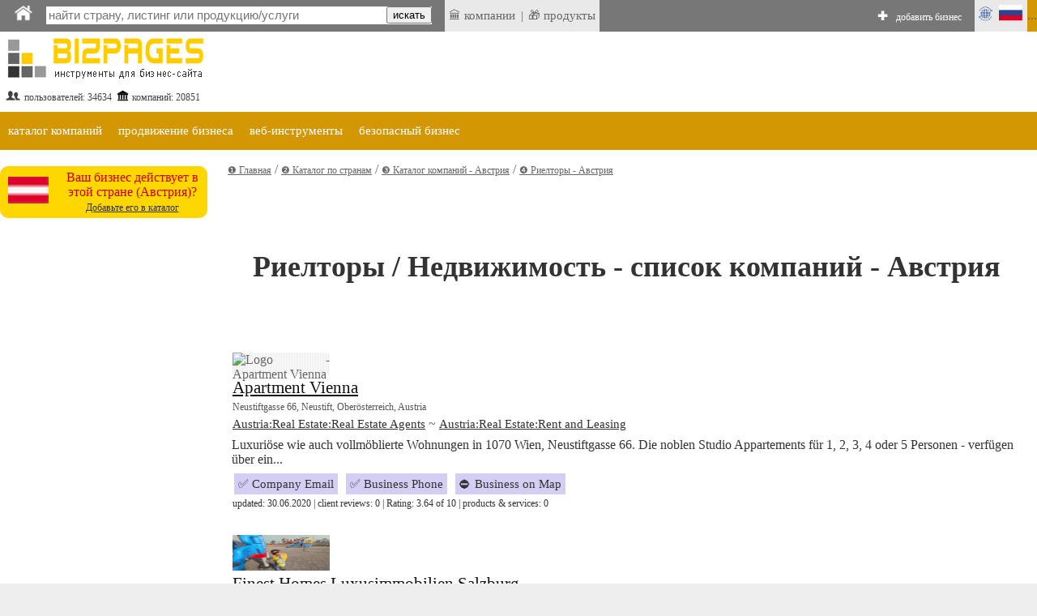

--- FILE ---
content_type: text/html;charset=utf-8
request_url: https://bizpages.org/rlisting--AT--Austria--Real-Estate~Real-Estate-Agents--70090
body_size: 9292
content:
<!DOCTYPE html>
<html>
<head>
<title>Риелторы / Недвижимость - Список компаний и организаций  - Австрия</title>
<meta name="robots" content="all">
<meta name="Description" content="Список компаний и организаций  - Австрия - Недвижимость / Риелторы. Прямые контактные данные, продукция и услуги, отзывы и рейтинг. ">
<meta charset="utf-8">

<meta name="google-site-verification" content="2rlh4kpLBc8phk_DK5uDQJaNqpd-x2VwBlkcgKhshg8" />
<meta name="gogetlinks" content="Gogetlinks13883" />


<Ascript data-ad-client="ca-pub-9055075670858136" async src="https://pagead2.googlesyndication.com/pagead/js/adsbygoogle.js"></script>

<meta name="viewport" content="320, initial-scale=1.0">

<link rel=stylesheet href="/styles/style_new.css" type="text/css">
<link rel="stylesheet" href="/styles/colorbox.css" />

	<script async type="text/javascript" src="/colorbox/colorbox_google.js"></script>
	<script async type="text/javascript" src="/colorbox/jquery.colorbox.js"></script>
	<script async type="text/javascript" src="/colorbox/colorbox_part.js"></script>


<HERE_CANONICAL>

	
<script>
// this var is used to check if page was RELOADED using reload button
var reloaded=0;
</script>

	
    <script async src="/java/floating18.js"></script>  
    <script async>
	
function togglesmall (item) {
//alert(item);
 if (document.getElementById(item).style.display == '') {
document.getElementById(item).style.display = 'none';
  } 
  else {
  document.getElementById(item).style.display = '';
  }
//alert (item);
}
	
	</script>  





</head>
<body>




<iframe src="javascript:;" width="0" height="0" marginwidth="0" scrolling="no" frameborder="0" id=drop_down_iframe style='display:none'></iframe>

<iframe src="javascript:;" width="0" height="0" marginwidth="0" scrolling="no" frameborder="0" id=isloggedin_iframe style='display:none'></iframe>

<div class="floating-menu" style='margin:0'>

<!-- this is upperbar table-->
<table style='background-color: #777; margin:0px; padding:0px;' width=100% border=0 cellpadding=0 cellspacing=0><tr valign=middle>


<td  width=1% style='padding-left:10px; background-color:; font-size:16pt; color:#fff; font-weigth:600;'>
<a href='/ru/' class=likeiframe style='white-space:nowrap; font-weight:500; font-size:9pt; color:#fff;'><img src='/images/logo_home_w.png' alt='home' title='home' style='width:25px;'></a>



<td width=1% style='padding-left:10px;'>

<!--- start of SEARCH-->

<form action="/cgi-bin/search.cgi?par=search_redir" method="post" id=my_search_form >
	<table class=searchline cellpadding=0 cellspacing=0 border=0 style='width:1%'>
	<tr valign=middle><td style='border:0px solid #; background-color:#;'>
	<td>
	<input type="search" placeholder="найти страну, листинг или продукцию/услуги" class=mainsearch_input id=mainsearch_input_id name=mainsearch_input_id size=45 oninput="drop_down_search(this.value);"  value=''  DISABLEDrequired
     DISABLEDpattern="[A-z]{2}" > 
	<td class=remarks style='border-left:0; background-color:#fff;'>
	<input type='button' value='искать'  onclick="search_form_submit();">
	</table>
</form>

<script>

var loader=`<table style='margin-left:auto; margin-right:auto; width:100%'><tr><td style='text-align:center;'><img src='/images/loader.gif' style='float:center; width:40px;' alt='loader'></table>`;
function blurred(a){
document.getElementById('dd_search').style.display="none";
//document.getElementById('dd_search_x').style.display="none";

}//blurred

function search_form_submit(a){
val=document.getElementById('mainsearch_input_id').value;
if (val.length>1) {
//alert('subm:'+val);
document.getElementById('my_search_form').submit(); 
}//if
//mainsearch_input_id
}//search_form_submit


function drop_down_search(s){
var res;
//alert ('received:'+s);
//var regex=/[^A-Za-z0-9]/g;
var regex=/`|~|!|@|#|$|%|^|&|=|<|>|_|:|;||/g;
s=s.replace(regex,'');
s=s+"";
s=s.replace(/-/g,''); 
s=s.replace("",''); 

s=s.replace(/\.|\+|\*|\?|\"|\'|\,|\|/g,"");
s=s.replace(regex, ""); 

s=s.replace(/\(|\)|\[|\]|\{|\}/g,"");
s=s.replace(regex, ""); 

//s=s.replace(/*/g,"");
//var regex = new RegExp( "(", "g" );
//s=s.replace(regex,'');

//s=s.replace(/(/g,'');s=s.replace(/)/g,'');

//s=s.replace(/+/g,'');

// + * ?   /  |

////////////////////////////////////////////////
var res=s;
if (res.length>1) {
//alert (res+","+res.length);
document.getElementById('dd_search').style.display="";
//document.getElementById('dd_search_x').style.display="";

document.getElementById('dd_search').innerHTML=loader;
document.getElementById('drop_down_iframe').src="/cgi-bin/drop_down_search.cgi?par=search&src="+res+"&val=";
}//if
else {
document.getElementById('dd_search').style.display="none";
//document.getElementById('dd_search_x').style.display="none";
//document.getElementById('drop_down_iframe').src="/cgi-bin/drop_down_search.cgi?par=emptystart";
}//else
}//drop_down_search
</script>

<td width=1% style='padding-left:10px; vertical-align: middle;'>

<span id=countryloader style='display: none; height: 100%;  vertical-align: middle;'>
<a href='javascript:;' style='white-space:nowrap; color:#fff;' onclick="loadcountry();">ВЫБРАТЬ СТРАНУ</a>
</span>



<script>
function loadcountry(){
return;
//var cloader=`<iframe src="/cgi-bin/countrymenu.cgi" width="177px" height="22px" marginwidth="0" marginheight="0" hspace="0" vspace="0" scrolling="no" frameborder="0" style='padding:0; margin:0; vertical-align:middle;'></iframe>`;
//document.getElementById('countryloader').innerHTML=cloader;
}//loadcountry
</script>

<!--- end of SEARCH-->

<!-- separator-->
<td style='background-color:#; width:1%; padding:0px;padding-left:0; white-space:nowrap;' >&nbsp;


<td style='background-color:#e9e9e9; width:1%; padding:5px;padding-left:0; white-space:nowrap;' >
<!-- LAST ADDED LISITNGS menu -->
<div class="dropdown" style=' border:0px solid #fff; '>
 <span style='display:block; padding-left:5px'> &#127963; компании</span>

 <div class="dropdown-content" style='padding:20px; padding-left:0; margin-top:0px; min-width:1%;'>
<table><tr><td  style='padding:5px;'>

<tr><td style='text-align:left;'>&#127963; <a href="/business--Australia--Melbourne--60476" class="latestlink">CarePlus Dental</a>
<tr><td style='text-align:left;'>&#127963; <a href="/business--United-States--Austin--60472" class="latestlink">Texas Expansion Joints</a>
<tr><td style='text-align:left;'>&#127963; <a href="/business--Nigeria--Abuja--60468" class="latestlink">Ren Attorneys</a>
<tr><td style='text-align:left;'>&#127963; <a href="/business--Canada--Milton--60469" class="latestlink">Orion Dental</a>
<tr><td style='text-align:left;'>&#127963; <a href="/business--United-States--Tempe--60467" class="latestlink">True Blue Pools</a>
<tr><td style='text-align:left;'>&#127963; <a href="/business--Tanzania--Kinondoni--36677" class="latestlink">Danvast Land and Property</a>
<tr><td style='text-align:left;'>&#127963; <a href="/business--Pakistan--Lahore--60459" class="latestlink">Leather Wallet</a>
<tr><td style='text-align:left;'>&#127963; <a href="/business--India--New-Delhi--60458" class="latestlink">Dr. Vikas Mittal</a>
<tr><td style='text-align:left;'>&#127963; <a href="/business--France--Paris--60447" class="latestlink">Starboost</a>
<tr><td style='text-align:left;'>&#127963; <a href="/business--Australia--Sydney--60442" class="latestlink">Sparkytech</a><tr><td style='text-align:left;'>&#127963; <a href=" https://tripcook.com/articles/travelarticles--tailored-coaching-programs-for-consulting-case-interviews-a-professional-overview_621" class="latestlink">Tailored Coaching</a>
<tr><td style='text-align:left;'>&#127963; <a href=" https://tripcook.com/articles/travelarticles--navigating-the-storm-how-afghan-business-copes-with-turmoils-and-strategies-for-survival_618" class="latestlink">Afghanistan Business</a>


</table>
 
 </div>
</div>




<td style='background-color:#e9e9e9; width:1%; padding:0px;padding-left:0; white-space:nowrap;' >|


<td style='background-color:#e9e9e9; width:1%; padding:5px;padding-left:0; white-space:nowrap;' >
<!-- LAST ADDED PRODUCTS menu -->
<div class="dropdown" style=' border:0px solid #fff; '>
 <span style='display:block; padding-left:5px'> &#127873; продукты</span>

 <div class="dropdown-content" style='padding:20px; padding-left:0; margin-top:0px; min-width:1%;'>
<table><tr><td  style='padding:5px;'>
<tr><td style='text-align:left;'>&#127873;  <a href='/posts/tiktok-kak-sovremennyy-servis-dlya-molodeji-fenomen-funkcii-i-perspektivy-995' class=latestlink>ТикТок как современный сервис для молодежи: феномен, функции и перспективы</a> <tr><td style='text-align:left;'>&#127873;  <a href='/posts/distancionnoe-obuchenie-po-ohrane-truda-i-promyshlennoy-bezopasnosti-covremennyy-podhod-k-podgotovke-specialistov-994' class=latestlink>Дистанционное обучение по охране труда и промышленной безопасности - cовременный подход к подготовке специалистов</a> <tr><td style='text-align:left;'>&#127873;  <a href='/posts/igry-dlya-android-ot-razvlecheniy-k-kulturnomu-fenomenu-993' class=latestlink>Игры для Android: от развлечений к культурному феномену</a> <tr><td style='text-align:left;'>&#127873;  <a href='/posts/kiberprostranstvo-kazahstana-put-ot-pervyh-kazahstanskih-tochek-ru-k-cifrovomu-habu-evrazii-992' class=latestlink>Киберпрострaнство Казахстана: путь от первых «казахстанских точек ру» к цифровому хабу Евразии</a> <tr><td style='text-align:left;'>&#127873;  <a href='/posts/sputnikovaya-svyaz-ot-pervyh-signalov-iz-kosmosa-k-globalnomu-pokrytiyu-internetom-991' class=latestlink>Спутниковая связь: От первых сигналов из космоса к глобальному покрытию интернетом</a> 
</table>
 
 </div>
</div>


<!-- ADD BIZ -->
<td  width=99% style='padding-left:0px; font-weight:600; font-size:11pt; color:#fff;  text-align:right; vertical-align:middle;padding-right:10px'>
<div style=' display: inline-block; height: 100%;  vertical-align: middle;'>
&#10010; <a href="/cgi-bin/register.cgi?par=start&addnow=1" class=likeiframe style='white-space:nowrap; font-weight:500; font-size:9pt; color:#fff; display: inline-block'>добавить бизнес</a>
</div>


<td style='background-color:#e9e9e9; width:1%'>
<!-- Language menu -->
<div class="dropdown" style=' border:0px solid #fff;'>
 <span style='display:block; padding-left:0px'><img src='/images/lang_ru.gif' width=65px alt='lang'></span>

 <div class="dropdown-content" style='padding:20px;'>
<table><tr><td  style='padding:5px;'>
<a href="/listing--AT--Austria--Real-Estate~Real-Estate-Agents--70090" onclick="set_lang('en');" class=sortlink12>english</a><td><img src='/images/flags/gb.gif' style='width:20px' alt='en'> 


<tr>
<td  style='padding:5px;'><a href="/rlisting--AT--Austria--Real-Estate~Real-Estate-Agents--70090"  onclick="set_lang('ru');"  class=sortlink12>русский</a><td><img src='/images/flags/ru.gif' style='width:20px' alt='ru'>
 
 
 
 </table>
 
 </div>
</div>

<script>
function set_lang(p){
//alert(p);
lang="lang="+p+"; expires=Thu, 01-Jan-2050 00:00:01 GMT; path=/;  domain=bizpages.org;";
document.cookie=lang;
}//
</script>

<!-- end lang menu -->



<td style='background-color:#D39703;' width='1%' id=isloggedin_container>


...

<!-- loading is logged in info-->
<script async>
document.getElementById('isloggedin_iframe').src="/cgi-bin/isloggedin.cgi";
</script>

<tr style='background-color:#eee;'>


<!-- container for emerging search results-->
<td colspan=10 id='dd_search' class=dropdown_search style='display:none; '>


</table>
<!-- this is end of upperbar table-->



<!-- this is end of float div-->
</div>





<!--MAINFRAME TABLE  articlepage for showprofile-->
<table cellspacing="0" cellpadding="0" class="mainframe">
<!--MAIN TABLE  ROW 1-->
<tr valign=top><td colspan=2>

<!--HEADER TABLE-->
<table style='width:100%;' border="0" cellspacing="0" cellpadding="0">
<tr valign=top>
<!--HEADER TABLE TD 1-->








<!--logotable -->
<table border=0 style='margin-right:55px;' border=1>
<tr>
<td align=left width="1%" style="color:#444; font-size:12px;padding-top:40px;"><a href="/ru/" style="text-decoration:none; "><img src="/images/logo_newtest_ru.gif" border=0 alt='logo'></a> 
<br>
<table style='width:100%'><tr valign=middle><td><img src='/images/profile_image_social.gif' style='width:20px;' alt='social'> <td>пользователей: 
34634
 

<td><img src='/images/legal_entity.gif' style='width:15px;' alt='legal'>  <td>компаний: 
20851

</table>


<td style='height:120px;'><img src='/images/150.gif' style='height:90px; width:1px' alt='sp'>

<td style='text-align:center; padding-top:40px; min-width:728px; min-height:90px;'>

<div style='text-align:center; width:90%; margin-left:auto; margin-right:auto;'>
 
</div>


</table>
<!--end logotable -->






<!--MAIN TABLE ROW 2-->
<tr><td colspan=2>


<script>
function showlist(this_item){
//alert(this_item);


var menu_header="menu_header_"+this_item;
var chosen_header="menu_header_chosen_"+this_item;

var chosen_content="menu_content_"+this_item;

// here hideall
var arr = [  "item1000",  "item2000", "item3000", "item4000" ]; // array looks like "item1000", "item2000" etc.
arr.forEach(function(item, i, arr) {


var menu_header="menu_header_"+item;
var menu_header_chosen="menu_header_chosen_"+item;
//alert('hideall showing:'+menu_header);
document.getElementById(menu_header).style.display="";
//alert('hideall hiding:'+menu_header_chosen);
document.getElementById(menu_header_chosen).style.display="none";


var menu_content="menu_content_"+item;
//alert("doing hideall, header:"+menu_header+", content:"+menu_content);

//alert('hideall hiding:'+menu_content);
document.getElementById(menu_content).style.display = 'none';

  });
// ended hideall

// this displays chosen item
//alert("doing chosen, header:"+chosen_header+", content:"+chosen_content);

document.getElementById(menu_header).style.display="none";
document.getElementById(chosen_header).style.display="";
document.getElementById(chosen_content).style.display = '';



}//showlist





</script>

<table width=100% cellpadding=0 cellspacing=0><tr><td style='background-color:#fff'>

<!--orange table-->
<table width=100% cellpadding=0 cellspacing=0><tr style='background-color: #D39703'>

<!-- business listing TOP -->
<td id='menu_header_item1000' onclick="showlist('item1000');">
<a href='javascript:;' class=travel_menu>каталог компаний</a>
<td id='menu_header_chosen_item1000' class='umenu_chosen' style='display:none'>
каталог компаний


<!-- online promotion TOP -->
<td id='menu_header_item2000' class='umenu_off'>
<a href='javascript:;' class=travel_menu onclick="showlist('item2000');">продвижение бизнеса</a>
<td id='menu_header_chosen_item2000' class='umenu_chosen' style='display:none'>
продвижение бизнеса


<!-- web tools TOP -->
<td id='menu_header_item3000' class='umenu_off'>
<a href='javascript:;' class=travel_menu onclick="showlist('item3000');">веб-инструменты</a>
<td id='menu_header_chosen_item3000' class='umenu_chosen' style='display:none'>
веб-инструменты


<!-- safer biz TOP -->
<td id='menu_header_item4000' class='umenu_off'>
<a href='javascript:;' class=travel_menu onclick="showlist('item4000');">безопасный бизнес</a>
<td id='menu_header_chosen_item4000' class='umenu_chosen' style='display:none'>
безопасный бизнес



<td style='width:100%'>


<!-- START MENU LISTING ITEMS -->
<tr><td colspan=20 align=left  style='background-color:#fff; '>

<!-- business listing-->
<table id='menu_content_item1000' style='width:100%; display:none; padding:0px; background-color: #eee;'  class=unavres><tr valign=top>

<td>
<table style='width:1%; margin-left:10px;' cellspacing=0 cellpadding=0><tr valign=top>

<td style='padding-left:10px; vertical-align: middle'>
&#10102;
<td>
<a href="/ru/how-to-list-business-in-directory" title='внести компанию в каталог' class=unavreslink>внести компанию в каталог</a>


<td style='padding-left:10px; vertical-align: middle'>
&#10103;
<td>
<a href="/ru/paid_listing" title='' class=unavreslink  rel='nofollow'>перейти на постоянный листинг</a>


<td style='padding-left:10px; vertical-align: middle'>
&#10104;
<td>
<a href="/ru/latest_listings" title='последние добавления' class=unavreslink>последние добавления</a>



</table>




<td style='width:99%'>
</table>


<!--ONLINE PROMOTION -->
<table id='menu_content_item2000' style='width:100%; display:none; padding:0px; background-color: #eee;'><tr valign=top>
<td>
<table style='width:1%; margin-left:10px;' cellspacing=0 cellpadding=0><tr valign=top><td style='text-align:left;'>


<td style='padding-left:10px; vertical-align: middle'>
&#10102;
<td>
<a href="/ru/bonus_activities" title='кампания BizPromo' class=unavreslink>кампания BizPromo</a>


<td style='padding-left:10px; vertical-align: middle'>
&#10103;
<td>
<a href="/ru/blog-links" title='ссылки с блогов' class=unavreslink>ссылки с блогов</a>



<td style='padding-left:10px; vertical-align: middle'>
&#10104;
<td>
<a href="/ru/promo" title='токен Promo' class=unavreslink>токен Promo</a>


<td style='width:99%'>
</table>
</table>


<!-- web tools -->
<table id='menu_content_item3000' style='width:100%; display:none; padding:0px; background-color: #eee;'><tr valign=top>

<td style='padding-left:10px; vertical-align: middle'>
&#10102;
<td>
<a href="/ru/url_redirector" title='' class=unavreslink>сократитель урл</a>

<td style='padding-left:10px; vertical-align: middle'>
&#10103;
<td>
<a href="/ru/razmestit-statyu-obzor-novost-spisok-saitov" title='' class=unavreslink>сайты для размещения статей</a>




<td style='width:99%'>
</table>


<!-- SAFER BUSINESS -->
<table id='menu_content_item4000' style='width:100%; display:none; padding:0px; background-color: #eee;'><tr valign=top>

<td style='padding-left:10px; vertical-align: middle'>
&#10102;
<td>
<a href="/ru/safer-business-tools" title='' class=unavreslink>инструменты для безопасного бизнеса</a>



<td style='width:99%'>
</table>








</table>


</table>
<!--end of grey-->




<tr valign=top>
<td class=leftcontent>

<HERE_LMENU_INDEX_ADDITIONS>




<isyourcompany>



<!--RIGHT_COLUMN_OF_INNER_TABLE-->
<table style='margin-left: auto; margin-right:auto; margin-top:20px; width:100%; max-width:300px; background-color:#FFD700; border-radius:10px; -moz-border-radius:10px;' cellspacing=0 cellpadding=10 border=0>
<tr style=''>

<td align=center><img src='/images/flags/at.gif' width=50px alt='flag of Австрия' title='flag of Австрия'>

<td class=remarks style='text-align:center;  padding:5px;'>Ваш бизнес действует в этой стране (Австрия)? <br><a href='/cgi-bin/register.cgi?par=start&addnow=1' style='color:#333;font-size:9pt;'>Добавьте его в каталог</a>
</table>
<!--END_RIGHT_COLUMN_OF_INNER_TABLE-->

 




<td class=centralcontent_no_border>


<SUPERPANEL>





<div itemprop="breadcrumb">
<a href='/' class='navigationlink' itemprop="url">&#10102; Главная</a> / <a href="/#dir" itemprop="url" class='navigationlink'>&#10103; Каталог по странам</a> / <a href='/ru/strany--AT--Austria' class=navigationlink itemprop="url">&#10104; Каталог компаний - Австрия</a> / <span itemprop="name"><a href='/rlisting--AT--Austria--Real-Estate~Real-Estate-Agents--70090' class=navigationlink itemprop="url">&#10105; Риелторы  -  Австрия</a></span>
</div>

<br><br>
<h1>Риелторы / Недвижимость - список компаний  -  Австрия</h1>

<!-- Table including all listings -->
<table border=0 class='' style='margin-bottom:40px; width:100%'><tr><td colspan=10>

 

 <table style='width:100%; margin-top:25px; margin-bottom:25px;'><tr><td short_listing_logodata> <img src='https://bizpages.org/uploaded_images/logo/4/3741.jpg' width='120' height='27' title='Logo - Apartment Vienna' alt='Logo - Apartment Vienna' style='float:left; margin-right:20px' class='logo_img_class_bordered'> <tr><td id='short_listing_headerdata'> <a href='/business--Austria--Neustift--14700' target=_blank rel='noopener'>Apartment Vienna</a> <tr> <td id='short_listing_addressdata'> <span itemprop="streetAddress">Neustiftgasse 66</span>, <span itemprop="addressLocality">Neustift</span>, <span itemprop="addressRegion">Oberösterreich</span>, <span itemprop="addressCountry">Austria</span> <tr><td id='short_listing_catsdata'> <a href='https://bizpages.org/listing--AT--Austria--Real-Estate~Real-Estate-Agents--70090' >Austria:Real Estate:Real Estate Agents</a> ~ <a href='https://bizpages.org/listing--AT--Austria--Real-Estate~Rent-and-Leasing--70100' >Austria:Real Estate:Rent and Leasing</a> <tr><td id='short_listing_descrdata'> Luxuriöse wie auch vollmöblierte Wohnungen in 1070 Wien, Neustiftgasse 66. Die noblen Studio Appartements für 1, 2, 3, 4 oder 5 Personen - verfügen über ein... <tr><td id='short_listing_contactdata'> <div> &#x2705; Company Email</div> <div> &#x2705; Business Phone</div> <div> &#9940; Business on Map</div> <tr><td id='short_listing_servicedata'> updated: 30.06.2020 | client reviews: 0 | Rating: 3.64 of 10 | products &amp services: 0 </table>   <table style='width:100%; margin-top:25px; margin-bottom:25px;'><tr><td short_listing_logodata> <img src='https://bizpages.org/uploaded_images/logo/4/3739.gif' width='120' height='44' title='Logo - Finest Homes Luxusimmobilien Salzburg' alt='Logo - Finest Homes Luxusimmobilien Salzburg' style='float:left; margin-right:20px' class='logo_img_class_bordered'> <tr><td id='short_listing_headerdata'> <a href='/business--Austria---Salzburg--14699' target=_blank rel='noopener'>Finest Homes Luxusimmobilien Salzburg</a> <tr> <td id='short_listing_addressdata'> <span itemprop="streetAddress">Residenzplatz 2</span>, 12363, <span itemprop="addressLocality"> Salzburg</span>, <span itemprop="addressRegion"> Salzburg</span>, <span itemprop="addressCountry">Austria</span> <tr><td id='short_listing_catsdata'> <a href='https://bizpages.org/listing--AT--Austria--Real-Estate~Real-Estate-Agents--70090' >Austria:Real Estate:Real Estate Agents</a> ~ <a href='https://bizpages.org/listing--AT--Austria--Real-Estate~Rent-and-Leasing--70100' >Austria:Real Estate:Rent and Leasing</a> <tr><td id='short_listing_descrdata'> Luxusimmobilien in der Stadt Salzburg sowie im Salzburger Land im Seengebiet und im Salzkammergut bei Finest Homes Immobilien. Ihr Makler von Finest Homes informiert... <tr><td id='short_listing_contactdata'> <div> &#x2705; Company Email</div> <div> &#x2705; Business Phone</div> <div> &#9940; Business on Map</div> <tr><td id='short_listing_servicedata'> updated: 30.06.2020 | client reviews: 0 | Rating: 3.64 of 10 | products &amp services: 0 </table>   <table style='width:100%; margin-top:25px; margin-bottom:25px;'><tr><td short_listing_logodata> <img src='https://bizpages.org/uploaded_images/logo/4/3737.png' width='120' height='58' title='Logo - Brehm Immobilien GmbH' alt='Logo - Brehm Immobilien GmbH' style='float:left; margin-right:20px' class='logo_img_class_bordered'> <tr><td id='short_listing_headerdata'> <a href='/business--Austria---Wien--14698' target=_blank rel='noopener'>Brehm Immobilien GmbH</a> <tr> <td id='short_listing_addressdata'> <span itemprop="streetAddress">Linke Wienzeile 124 / 29</span>, 48640, <span itemprop="addressLocality"> Wien</span>, <span itemprop="addressRegion"> Wien</span>, <span itemprop="addressCountry">Austria</span> <tr><td id='short_listing_catsdata'> <a href='https://bizpages.org/listing--AT--Austria--Real-Estate~Real-Estate-Agents--70090' >Austria:Real Estate:Real Estate Agents</a> <tr><td id='short_listing_descrdata'> Herzlich Willkommen! Mein Name ist DI Bruno Brehm und gemeinsam mit meinem Team freue ich mich, dass wir Ihnen unser Angebot für Ihre Immobilie vorstellen dürfen... <tr><td id='short_listing_contactdata'> <div> &#x2705; Company Email</div> <div> &#x2705; Business Phone</div> <div> &#9940; Business on Map</div> <tr><td id='short_listing_servicedata'> updated: 30.06.2020 | client reviews: 0 | Rating: 3.64 of 10 | products &amp services: 0 </table>   <table style='width:100%; margin-top:25px; margin-bottom:25px;'><tr><td short_listing_logodata> <img src='https://bizpages.org/uploaded_images/logo/8/9437.jpg' width='120' height='105' title='Logo - NESTOR Immobilien' alt='Logo - NESTOR Immobilien' style='float:left; margin-right:20px' class='logo_img_class_bordered'> <tr><td id='short_listing_headerdata'> <a href='/business--Austria--Vienna--17566' target=_blank rel='noopener'>NESTOR Immobilien</a> <tr> <td id='short_listing_addressdata'> <span itemprop="streetAddress">Wagramer Straße 102</span>, 1220, <span itemprop="addressLocality">Vienna</span>, <span itemprop="addressRegion">Manchester</span>, <span itemprop="addressCountry">Austria</span> <tr><td id='short_listing_catsdata'> <a href='https://bizpages.org/listing--AT--Austria--Real-Estate~Development--70020' >Austria:Real Estate:Development</a> ~ <a href='https://bizpages.org/listing--AT--Austria--Real-Estate~Investment--70050' >Austria:Real Estate:Investment</a> ~ <a href='https://bizpages.org/listing--AT--Austria--Real-Estate~Mortgages--70070' >Austria:Real Estate:Mortgages</a> ~ <a href='https://bizpages.org/listing--AT--Austria--Real-Estate~Property-Management--70080' >Austria:Real Estate:Property Management</a> ~ <a href='https://bizpages.org/listing--AT--Austria--Real-Estate~Real-Estate-Agents--70090' >Austria:Real Estate:Real Estate Agents</a> <tr><td id='short_listing_descrdata'> NESTOR Immobilien und sein erstklassiges Team, bestehend aus Immobilienmaklern und –beratern die mit unterschiedlichen persönlichen und beruflichen Hintergründen... <tr><td id='short_listing_contactdata'> <div> &#x2705; Company Email</div> <div> &#x2705; Business Phone</div> <div> &#x2705; Business on Map</div> <tr><td id='short_listing_servicedata'> updated: 30.10.2021 | client reviews: 0 | Rating: 2.21 of 10 | products &amp services: 0 </table>   <table style='width:100%; margin-top:25px; margin-bottom:25px;'><tr><td short_listing_logodata> <img src='https://bizpages.org/uploaded_images/logo/1/1051.jpg' width='120' height='120' title='Logo - Austria Sotheby&apos;s International Realty' alt='Logo - Austria Sotheby&apos;s International Realty' style='float:left; margin-right:20px' class='logo_img_class_bordered'> <tr><td id='short_listing_headerdata'> <a href='/business--Austria---Sterreich--13369' target=_blank rel='noopener'>Austria Sotheby's International Realty</a> <tr> <td id='short_listing_addressdata'> <span itemprop="streetAddress">Parkring 4 1010 Wien Österreich</span>, 40160, <span itemprop="addressLocality">Österreich</span>, <span itemprop="addressRegion">Marrakech-Safi</span>, <span itemprop="addressCountry">Austria</span> <tr><td id='short_listing_catsdata'> <a href='https://bizpages.org/listing--AT--Austria--Real-Estate~Real-Estate-Agents--70090' >Austria:Real Estate:Real Estate Agents</a> <tr><td id='short_listing_descrdata'> The focus of the marketing activities of Austria Sotheby's International Realty is on the fusion of tradition and innovation, a strategically clear positioning... <tr><td id='short_listing_contactdata'> <div> &#x2705; Company Email</div> <div> &#x2705; Business Phone</div> <div> &#9940; Business on Map</div> <tr><td id='short_listing_servicedata'> updated: 09.04.2020 | client reviews: 0 | Rating: 2.15 of 10 | products &amp services: 0 </table> 

<tr><td style='padding-top:30px;' colspan=10>

 

</table>
<!-- END OF Table including all listings -->



<MAGENET_LNKS>

<div style='margin-bottom:50px; margin-top:50px; margin-left:auto; margin-right:auto; width:50%; border-bottom: 1px dashed silver;'> </div>




<div class=showcounter>

<!-- Default Statcounter code for Bizpages.org
http://bizpages.org -->
<script async type="text/javascript">
var sc_project=12191559; 
var sc_invisible=1; 
var sc_security="8b5dd314"; 
</script>
<script type="text/javascript"
src="https://www.statcounter.com/counter/counter.js" 
async></script>
<noscript><div class="statcounter"><a title="Web Analytics"
href="https://statcounter.com/" target="_blank"><img
class="statcounter"
src="https://c.statcounter.com/12191559/0/8b5dd314/1/"
alt="Web Analytics"></a></div></noscript>
<!-- End of Statcounter Code -->

</div>


<!-- Rating Mail.ru counter -->
<script async type="text/javascript">
var _tmr = window._tmr || (window._tmr = []);
_tmr.push({id: "3167447", type: "pageView", start: (new Date()).getTime()});
(function (d, w, id) {
  if (d.getElementById(id)) return;
  var ts = d.createElement("script"); ts.type = "text/javascript"; ts.async = true; ts.id = id;
  ts.src = "https://top-fwz1.mail.ru/js/code.js";
  var f = function () {var s = d.getElementsByTagName("script")[0]; s.parentNode.insertBefore(ts, s);};
  if (w.opera == "[object Opera]") { d.addEventListener("DOMContentLoaded", f, false); } else { f(); }
})(document, window, "topmailru-code");
</script><noscript><div>
<img src="https://top-fwz1.mail.ru/counter?id=3167447;js=na" style="border:0;position:absolute;left:-9999px; display:none" alt="Top.Mail.Ru" loading="lazy"  />
</div></noscript>
<!-- //Rating Mail.ru counter -->


<!--LiveInternet counter--><script async type="text/javascript">
new Image().src = "//counter.yadro.ru/hit?r"+
escape(document.referrer)+((typeof(screen)=="undefined")?"":
";s"+screen.width+"*"+screen.height+"*"+(screen.colorDepth?
screen.colorDepth:screen.pixelDepth))+";u"+escape(document.URL)+
";h"+escape(document.title.substring(0,150))+
";"+Math.random();</script><!--/LiveInternet-->







<tr><td colspan=2> 

<table border=0 class=footerframe cellspacing=0 cellpadding=0  style='margin-top:30px;'>
<tr><td>

<footer></footer>
<table cellspacing="0" cellpadding="0" style='background-color: #333; margin:0; padding:0; padding-bottom:20px;' width=100%><tr><td style='padding-bottom:20px; padding-top:20px; margin-top:10px;'>

<table class=footerbox_black border=0><tr valign=top>

<td width=100% style='padding-right:8px; padding-left:20px'>

 <a href='/ru/contacts' rel='nofollow'>Контакты</a>
 <a href='/ru/about'  rel='nofollow'>О проекте</a>
 <a href='/ru/privacy'  rel='nofollow'>Конфиденциальность</a>
 <a href='/ru/refunds'  rel='nofollow'>Оплата и возвраты</a>
 <a href='/ru/tos'  rel='nofollow'>Польз. соглашение</a>
 <a href='/ru/blogs'>Блоги</a> 

<!--- new row --->
<tr valign=top>



<td width=100% colspan=10>

<!-- tab with payment and social-->
<table cellpadding=6 style='margin-left:auto; margin-right:auto; width:1%; margin-top:20px'><tr><td  style='background-color: #ddd; padding:10px; text-align:center'>
<b style='font-size:9pt; color: #333;'>Методы оплаты на Bizpages</b><br>
<img src='/images/payment_methods2.jpg' style='width:250px;  height:64px' alt="payment methods">



<td style='background-color: #ddd; text-align:center; padding-top:10'>
<!-- SOCIAL -->
<a href='/ru/social#social'  title='Social'>
<table style='background-color: #ddd; width:100%; display:block;  margin-left:auto; margin-right:auto;' border=0>
<tr>
<td  style='text-align:center;  width:1%'>
<img src='/images/button_linkedin.gif' style='width:63px; height:62px;' class=socialbutton  alt="linkedin">

<td  style='text-align:center;  width:1%'>
<img src='/images/button_vk.gif'  style='width:63px; height:62px;' class=socialbutton  alt="vk">

<td  style='text-align:center;  width:1%'>
<img src='/images/button_youtube.gif'  style='width:63px; height:62px;' class=socialbutton  alt="youtube">
</table>
</a>
<!--end social-->

<td width=1% colspan=2>

</table>

</table><!-- end of payment+social-->


<tr><td style='background-color:; padding:5px; text-align:center;' >


<table style='margin-left:auto; margin-right:auto; width:100%' border=0><tr valign=top><td style='background-color: ; padding:5px; text-align:center; width:100%'>

<font class=copyright>© 2019 Bizpages - Глобальный каталог бизнеса. Все права защищены.</font>


</table>


</table>



<!--End of mainframe table-->
</table> 


</body>
<script src='/js/autosize.js'></script>
<script>
	autosize(document.querySelectorAll('textarea'));
</script>
</html>



--- FILE ---
content_type: text/javascript
request_url: https://bizpages.org/java/floating18.js
body_size: 10523
content:
/* Script by: www.jtricks.com
 * Version: 1.8 (20111103)
 * Latest version: www.jtricks.com/javascript/navigation/floating.html
 *
 * License:
 * GNU/GPL v2 or later http://www.gnu.org/licenses/gpl-2.0.html
 */
var floatingMenu =
{
    hasInner: typeof(window.innerWidth) == 'number',
    hasElement: typeof(document.documentElement) == 'object'
        && typeof(document.documentElement.clientWidth) == 'number'
};

var floatingArray =
[
];

floatingMenu.add = function(obj, options)
{
    var name;
    var menu;

    if (typeof(obj) === "string")
        name = obj;
    else
        menu = obj;
        

    if (options == undefined)
    {
        floatingArray.push( 
            {
                id: name,
                menu: menu,

                targetLeft: 0,
                targetTop: 0,

                distance: .07,
                snap: true
            });
    }
    else
    {
        floatingArray.push( 
            {
                id: name,
                menu: menu,

                targetLeft: options.targetLeft,
                targetRight: options.targetRight,
                targetTop: options.targetTop,
                targetBottom: options.targetBottom,

                centerX: options.centerX,
                centerY: options.centerY,

                prohibitXMovement: options.prohibitXMovement,
                prohibitYMovement: options.prohibitYMovement,

                distance: options.distance != undefined ? options.distance : .07,
                snap: options.snap,
                ignoreParentDimensions: options.ignoreParentDimensions,

                scrollContainer: options.scrollContainer,
                scrollContainerId: options.scrollContainerId
            });
    }
};

floatingMenu.findSingle = function(item)
{
    if (item.id)
        item.menu = document.getElementById(item.id);

    if (item.scrollContainerId)
        item.scrollContainer = document.getElementById(item.scrollContainerId);
};

floatingMenu.move = function (item)
{
    if (!item.prohibitXMovement)
    {
        item.menu.style.left = item.nextX + 'px';
        item.menu.style.right = '';
    }

    if (!item.prohibitYMovement)
    {
        item.menu.style.top = item.nextY + 'px';
        item.menu.style.bottom = '';
    }
};

floatingMenu.scrollLeft = function(item)
{
    // If floating within scrollable container use it's scrollLeft
    if (item.scrollContainer)
        return item.scrollContainer.scrollLeft;

    var w = window.top;

    return this.hasInner
        ? w.pageXOffset  
        : this.hasElement  
          ? w.document.documentElement.scrollLeft  
          : w.document.body.scrollLeft;
};

floatingMenu.scrollTop = function(item)
{
    // If floating within scrollable container use it's scrollTop
    if (item.scrollContainer)
        return item.scrollContainer.scrollTop;

    var w = window.top;

    return this.hasInner
        ? w.pageYOffset
        : this.hasElement
          ? w.document.documentElement.scrollTop
          : w.document.body.scrollTop;
};

floatingMenu.windowWidth = function()
{
    return this.hasElement
        ? document.documentElement.clientWidth
        : document.body.clientWidth;
};

floatingMenu.windowHeight = function()
{
    if (floatingMenu.hasElement && floatingMenu.hasInner)
    {
        // Handle Opera 8 problems
        return document.documentElement.clientHeight > window.innerHeight
            ? window.innerHeight
            : document.documentElement.clientHeight
    }
    else
    {
        return floatingMenu.hasElement
            ? document.documentElement.clientHeight
            : document.body.clientHeight;
    }
};

floatingMenu.documentHeight = function()
{
    var innerHeight = this.hasInner
        ? window.innerHeight
        : 0;

    var body = document.body,
        html = document.documentElement;

    return Math.max(
        body.scrollHeight,
        body.offsetHeight, 
        html.clientHeight,
        html.scrollHeight,
        html.offsetHeight,
        innerHeight);
};

floatingMenu.documentWidth = function()
{
    var innerWidth = this.hasInner
        ? window.innerWidth
        : 0;

    var body = document.body,
        html = document.documentElement;

    return Math.max(
        body.scrollWidth,
        body.offsetWidth, 
        html.clientWidth,
        html.scrollWidth,
        html.offsetWidth,
        innerWidth);
};

floatingMenu.calculateCornerX = function(item)
{
    var offsetWidth = item.menu.offsetWidth;

    if (item.centerX)
        return this.scrollLeft(item) + (this.windowWidth() - offsetWidth)/2;

    var result = this.scrollLeft(item) - item.parentLeft;
    if (item.targetLeft == undefined)
    {
        result += this.windowWidth() - item.targetRight - offsetWidth;
    }
    else
    {
        result += item.targetLeft;
    }
        
    if (document.body != item.menu.parentNode
        && result + offsetWidth >= item.confinedWidthReserve)
    {
        result = item.confinedWidthReserve - offsetWidth;
    }

    if (result < 0)
        result = 0;

    return result;
};

floatingMenu.calculateCornerY = function(item)
{
    var offsetHeight = item.menu.offsetHeight;

    if (item.centerY)
        return this.scrollTop(item) + (this.windowHeight() - offsetHeight)/2;

    var result = this.scrollTop(item) - item.parentTop;
    if (item.targetTop === undefined)
    {
        result += this.windowHeight() - item.targetBottom - offsetHeight;
    }
    else
    {
        result += item.targetTop;
    }

    if (document.body != item.menu.parentNode
        && result + offsetHeight >= item.confinedHeightReserve)
    {
        result = item.confinedHeightReserve - offsetHeight;
    }

    if (result < 0)
        result = 0;
        
    return result;
};

floatingMenu.computeParent = function(item)
{
    if (item.ignoreParentDimensions)
    {
        item.confinedHeightReserve = this.documentHeight();
        item.confinedWidthReserver = this.documentWidth();
        item.parentLeft = 0;  
        item.parentTop = 0;  
        return;
    }

    var parentNode = item.menu.parentNode;
    var parentOffsets = this.offsets(parentNode, item);
    item.parentLeft = parentOffsets.left;
    item.parentTop = parentOffsets.top;

    item.confinedWidthReserve = parentNode.clientWidth;

    // We could have absolutely-positioned DIV wrapped
    // inside relatively-positioned. Then parent might not
    // have any height. Try to find parent that has
    // and try to find whats left of its height for us.
    var obj = parentNode;
    var objOffsets = this.offsets(obj, item);
    while (obj.clientHeight + objOffsets.top
           < item.menu.offsetHeight + parentOffsets.top)
    {
        obj = obj.parentNode;
        objOffsets = this.offsets(obj, item);
    }

    item.confinedHeightReserve = obj.clientHeight
        - (parentOffsets.top - objOffsets.top);
};

floatingMenu.offsets = function(obj, item)
{
    var result =
    {
        left: 0,
        top: 0
    };

    if (obj === item.scrollContainer)
        return;

    while (obj.offsetParent && obj.offsetParent != item.scrollContainer)
    {  
        result.left += obj.offsetLeft;  
        result.top += obj.offsetTop;  
        obj = obj.offsetParent;
    }  

    if (window == window.top)
        return result;

    // we're IFRAMEd
    var iframes = window.top.document.body.getElementsByTagName("IFRAME");
    for (var i = 0; i < iframes.length; i++)
    {
        if (iframes[i].contentWindow != window)
           continue;

        obj = iframes[i];
        while (obj.offsetParent)  
        {  
            result.left += obj.offsetLeft;  
            result.top += obj.offsetTop;  
            obj = obj.offsetParent;
        }  
    }

    return result;
};

floatingMenu.doFloatSingle = function(item)
{
    this.findSingle(item);

    var stepX, stepY;

    this.computeParent(item);

    var cornerX = this.calculateCornerX(item);

    var stepX = (cornerX - item.nextX) * item.distance;
    if (Math.abs(stepX) < .5 && item.snap
        || Math.abs(cornerX - item.nextX) == 1)
    {
        stepX = cornerX - item.nextX;
    }

    var cornerY = this.calculateCornerY(item);

    var stepY = (cornerY - item.nextY) * item.distance;
    if (Math.abs(stepY) < .5 && item.snap
        || Math.abs(cornerY - item.nextY) == 1)
    {
        stepY = cornerY - item.nextY;
    }

    if (Math.abs(stepX) > 0 ||
        Math.abs(stepY) > 0)
    {
        item.nextX += stepX;
        item.nextY += stepY;
        this.move(item);
    }
};

floatingMenu.fixTargets = function()
{
};

floatingMenu.fixTarget = function(item)
{
};

floatingMenu.doFloat = function()
{
    this.fixTargets();
    for (var i=0; i < floatingArray.length; i++)
    {
        this.fixTarget(floatingArray[i]);
        this.doFloatSingle(floatingArray[i]);
    }
    setTimeout('floatingMenu.doFloat()', 20);
};

floatingMenu.insertEvent = function(element, event, handler)
{
    // W3C
    if (element.addEventListener != undefined)
    {
        element.addEventListener(event, handler, false);
        return;
    }

    var listener = 'on' + event;

    // MS
    if (element.attachEvent != undefined)
    {
        element.attachEvent(listener, handler);
        return;
    }

    // Fallback
    var oldHandler = element[listener];
    element[listener] = function (e)
        {
            e = (e) ? e : window.event;
            var result = handler(e);
            return (oldHandler != undefined) 
                && (oldHandler(e) == true)
                && (result == true);
        };
};

floatingMenu.init = function()
{
    floatingMenu.fixTargets();

    for (var i=0; i < floatingArray.length; i++)
    {
        floatingMenu.initSingleMenu(floatingArray[i]);
    }

    setTimeout('floatingMenu.doFloat()', 100);
};

// Some browsers init scrollbars only after
// full document load.
floatingMenu.initSingleMenu = function(item)
{
    this.findSingle(item);
    this.computeParent(item);
    this.fixTarget(item);
    item.nextX = this.calculateCornerX(item);
    item.nextY = this.calculateCornerY(item);
    this.move(item);
};

floatingMenu.insertEvent(window, 'load', floatingMenu.init);


// Register ourselves as jQuery plugin if jQuery is present
if (typeof(jQuery) !== 'undefined')
{
    (function ($)
    {
        $.fn.addFloating = function(options)
        {
            return this.each(function()
            {
                floatingMenu.add(this, options);
            });
        };
    }) (jQuery);
}
